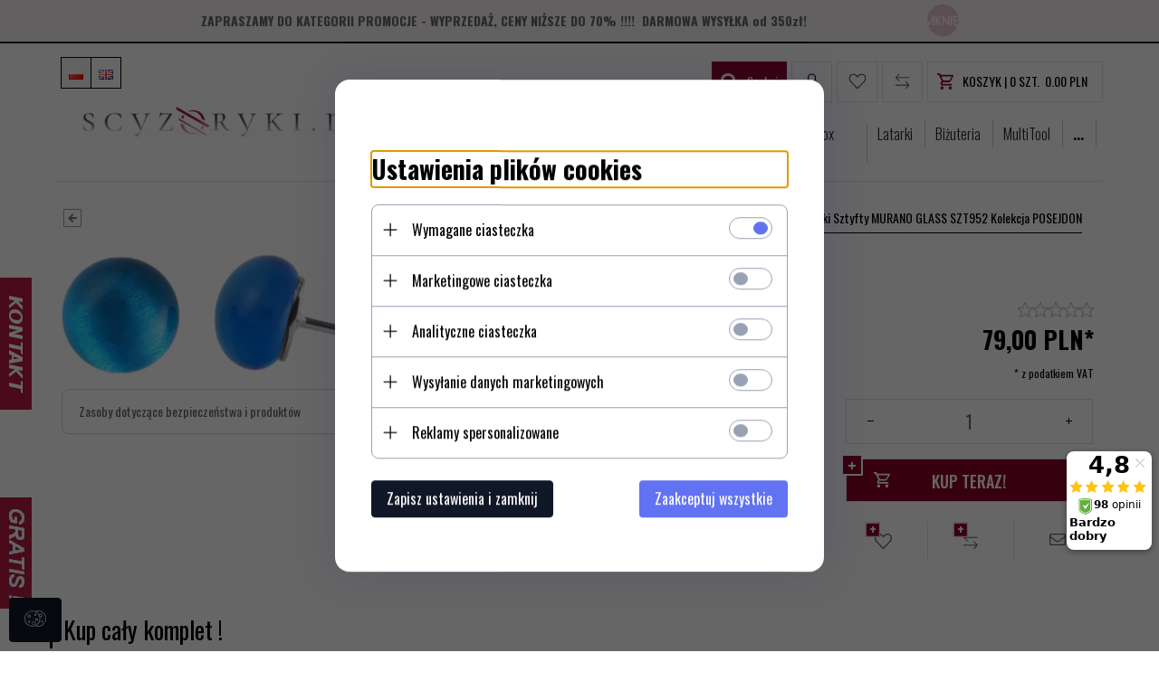

--- FILE ---
content_type: text/html; charset=UTF-8
request_url: https://scyzoryki.net/ajax/info/mis/
body_size: -14
content:
{"misId":"3e44ab17b3bb8d659812ea247d018ea8"}

--- FILE ---
content_type: text/html; charset=UTF-8
request_url: https://scyzoryki.net/ajax/pinfo/inventory/
body_size: 179
content:

<form id="options_form" name="options_form" method="post" action="/_cart/index/">
    <div id="options_form_tab" class="inventory-container">
            </div>
    <input type="hidden" id="products_id" name="products_id" value="14176084" />
    <input type="hidden" id="rtime" name="rtime" value="48 godzin" />
    <script>
			window.jQuery && window.jQuery.trigger("inventoryLoaded");
    </script>


--- FILE ---
content_type: text/html; charset=UTF-8
request_url: https://scyzoryki.net/ajax/pinfo/inventory/
body_size: 192
content:

<form id="options_formcomplementary14102792" name="options_formcomplementary14102792" method="post" action="/_cart/index/">
    <div id="options_form_tabcomplementary14102792" class="inventory-container">
            </div>
    <input type="hidden" id="products_idcomplementary14102792" name="products_idcomplementary14102792" value="14102792" />
    <input type="hidden" id="rtimecomplementary14102792" name="rtimecomplementary14102792" value="48 godzin" />
    <script>
			window.jQuery && window.jQuery.trigger("inventoryLoaded");
    </script>


--- FILE ---
content_type: text/html; charset=UTF-8
request_url: https://scyzoryki.net/ajax/pinfo/inventory/
body_size: 191
content:

<form id="options_formcomplementary14103132" name="options_formcomplementary14103132" method="post" action="/_cart/index/">
    <div id="options_form_tabcomplementary14103132" class="inventory-container">
            </div>
    <input type="hidden" id="products_idcomplementary14103132" name="products_idcomplementary14103132" value="14103132" />
    <input type="hidden" id="rtimecomplementary14103132" name="rtimecomplementary14103132" value="48 godzin" />
    <script>
			window.jQuery && window.jQuery.trigger("inventoryLoaded");
    </script>


--- FILE ---
content_type: text/html; charset=UTF-8
request_url: https://scyzoryki.net/ajax/info/top_info/pl/
body_size: 395
content:
{"infos":[{"id":"2","name":"PROMOCJA","color":"f5f0f0","bgcolor":"0f0e0e","closecolor":"fcf7f7","position":"0","description":"<p><span 12pt=\"\"\"\"\"\"\"\"\"\"\"\"\"\"\"\"\"\"\"\"\"\"\"\" color:=\"\"\"\"\"\"\"\"\"\"\"\"\"\"\"\"\"\"\"\"\"\"\"\" ffffff=\"\"\"\"\"\"\"\"\"\"\"\"\"\"\"\"\"\"\"\"\"\"\"\" 14pt=\"\"\"\"\"\"\"\"\"\"\"\" ff0000=\"\"><span f5f0f0=\"\"\"\"\"\"\"\"\"\"\"\"\"\"\"\"\"\"\"\"\"\"\"\"\"\"\"\"\"\"\"\"\"\"\"\"\"\"\"\"\"\" faf7f7=\"\"\"\"\"\"\"\"\"\"\"\"\"\"\"\"\"\"\"\"\"\"\"\"\"\"\"\"\"\"\"\"\"\"\"\"\"\" 14pt=\"\"\"\"\"\"\"\"\"\"\"\"\"\"\"\"\"\"\"\"\"\"\"\"\"\"\"\"\"\"\"\"\"\"\"\" color:=\"\"\"\"\"\"\"\"\"\"\"\"\"\"\"\"\"\"\"\"\"\"\"\"\"\"\"\"\"\"\"\"\"\"\"\"><strong><span ffffff=\"\"\"\"\"\"\"\"\"\"\"\"\"\"\"\"\"\"\"\"\"\"\"\"\"\"\"\"\"\"\"\"\"\"\"\"\"\"\"\"\"\"\"\"\"\" font-size:=\"\"\"\"\"\"\"\"\"\"\"\"\"\"\"\"\"\"\"\"\"\"\"\"\"\"\"\"\"\"\"\"\"\"\"\"\"\"\"\"\"\"\"\"\"\" 14pt=\"\"\"\"\"\"\"\"\"\"\"\"\"\"\"\"\"\"\"\"\"\"\"\"\"\"\"\"\"\"\"\"\"\"\"\"\"\"\"\"\"\"\"\"\"\"><span 14pt=\"\"\"\"\"\"\"\"\"\"\"\"\"\"\"\"\"\"\"\"\"\"\"\"\"\"\"\"\"\"\"\"\"\"\"\"\"\"\"\"\"\"\"\"><span ffffff=\"\"\"\"\"\"\"\"\"\"\"\"\"\"\"\"\"\"\"\"\"\"\"\"\"\" font-size:=\"\"\"\"\"\"\"\"\"\"\"\"\"\"\"\"\"\"\"\"\"\"\"\"\"\" 12pt=\"\"\"\"\"\"\"\"\"\"\"\"\"\"\"\"\"\"\"\"\"\"\"\"\"\"><span 12pt=\"\"\"\"\"\"\"\"\"\"\"\"\"\"\"\"\"\"\"\"\"\" color:=\"\"\"\"\"\"\"\"\"\"\"\"\"\"\"\"\"\"\"\"\"\" ffffff=\"\"\"\"\"\"\"\"\"\"\"\"\"\"\"\"\"\"\"\"\"\"><a href=\"https:\/\/scyzoryki.net\/c\/251\/promocje-wyprzedaz.html\" ffffff=\"\"\"\"\"\"\"\"\"\"\"\"\"\"\"\"\"\"\"\"\"\" rel=\"\"\"\"noopener\"\"\"\" ff0000=\"\"><span 14pt=\"\"\"\"\"\"\"\"\"\"\"\"\"\"\"\"><span 14pt=\"\"\"\"\"\"\"\"\"\"\"\"\"\"\"\"\"\"\"\"\"\"\"\"\"\">ZAPRASZAMY DO KATEGORII PROMOCJE - WYPRZEDA\u017b, CENY NI\u017bSZE DO<\/span> <span 24pt=\"\"\"\"\"\"\"\"\"\"\"\"\"\"\"\"\"\"\"\"\"\"\"\"\"\"\"\"\"\"\"\"\"\"\"\"\"\"\"\"\"\"\"\"\"\">70%<\/span> !!!!\u00a0 DARMOWA WYSY\u0141KA od 350z\u0142!<\/span><\/a><\/span><\/span><\/span><\/span><\/strong><\/span><\/span><\/p>","closelabel":"ZAMKNI\u0118CIE"}]}